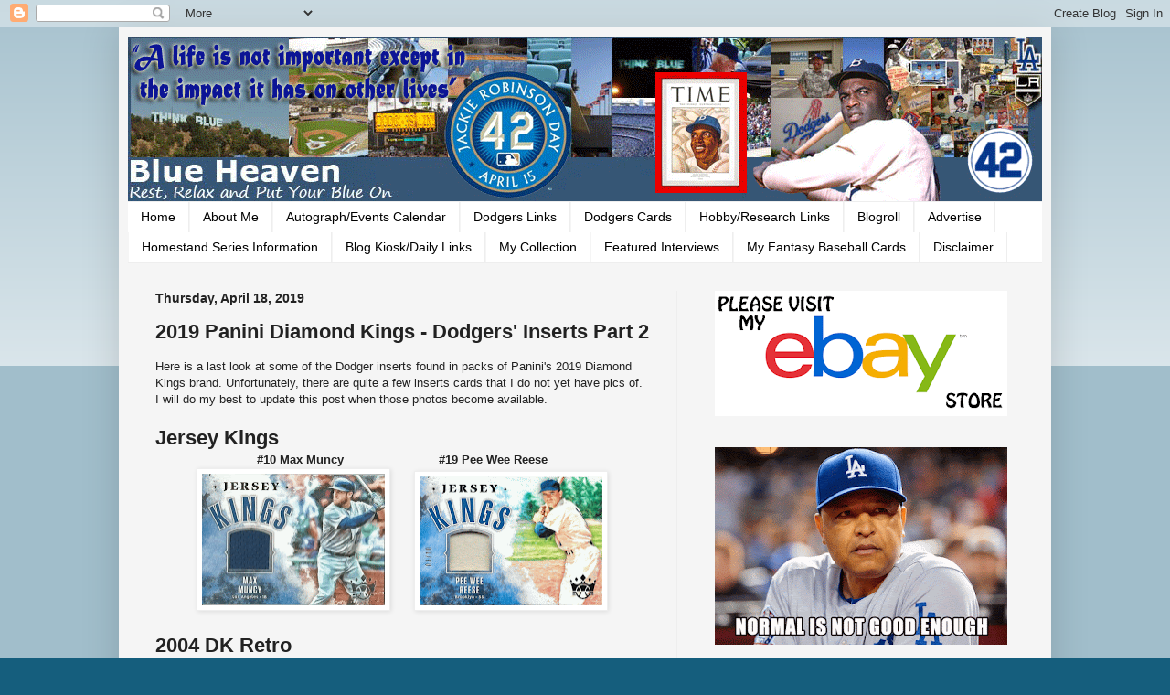

--- FILE ---
content_type: text/html; charset=utf-8
request_url: https://www.google.com/recaptcha/api2/aframe
body_size: 115
content:
<!DOCTYPE HTML><html><head><meta http-equiv="content-type" content="text/html; charset=UTF-8"></head><body><script nonce="pc8-VFqmViPoqaU-mf-sGQ">/** Anti-fraud and anti-abuse applications only. See google.com/recaptcha */ try{var clients={'sodar':'https://pagead2.googlesyndication.com/pagead/sodar?'};window.addEventListener("message",function(a){try{if(a.source===window.parent){var b=JSON.parse(a.data);var c=clients[b['id']];if(c){var d=document.createElement('img');d.src=c+b['params']+'&rc='+(localStorage.getItem("rc::a")?sessionStorage.getItem("rc::b"):"");window.document.body.appendChild(d);sessionStorage.setItem("rc::e",parseInt(sessionStorage.getItem("rc::e")||0)+1);localStorage.setItem("rc::h",'1768658335484');}}}catch(b){}});window.parent.postMessage("_grecaptcha_ready", "*");}catch(b){}</script></body></html>